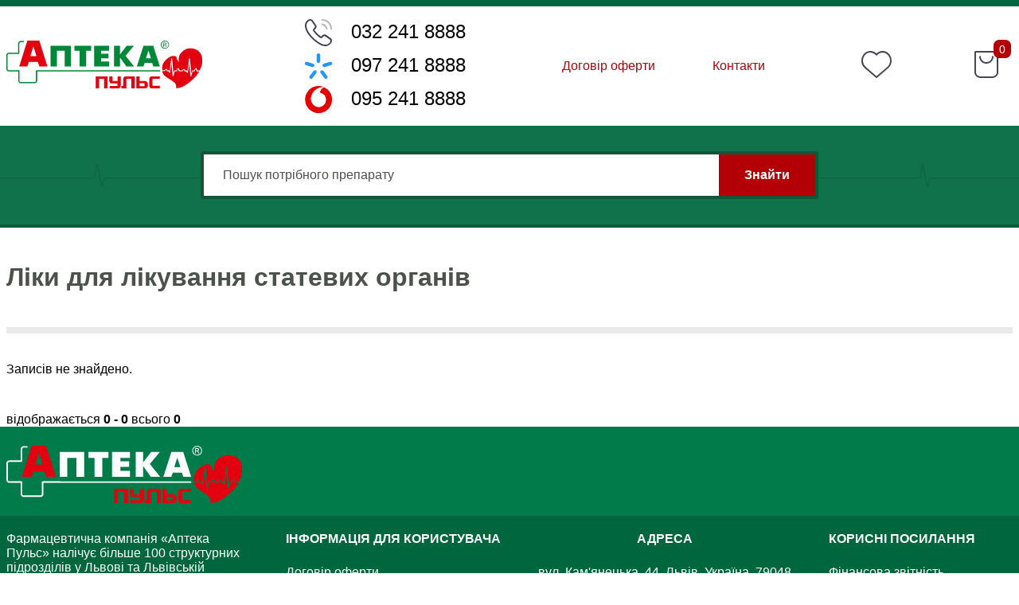

--- FILE ---
content_type: text/html; charset=utf-8
request_url: https://ofs.apteka-puls.com/category/%D0%9B%D1%96%D0%BA%D0%B8%20%D0%B4%D0%BB%D1%8F%20%D0%BB%D1%96%D0%BA%D1%83%D0%B2%D0%B0%D0%BD%D0%BD%D1%8F%20%D1%81%D1%82%D0%B0%D1%82%D0%B5%D0%B2%D0%B8%D1%85%20%D0%BE%D1%80%D0%B3%D0%B0%D0%BD%D1%96%D0%B2
body_size: 2356
content:

<!DOCTYPE html>
<html lang="uk">

<head>
    <meta name="description" content="Author: ">
    <meta charset="UTF-8">
    <meta name="viewport" content="width=device-width, initial-scale=1.0, maximum-scale=5.0, minimum-scale=1.0">
    <title>
    
    Ліки для лікування статевих органів

    </title>
    
        <link rel="stylesheet" href="/static/css/back-page.css">
        <link rel="stylesheet" href="/static/css/search-result-page.css">
    
</head>




<body>
    <div class="wrapper">
        
        <header>
            
                <nav class="nav">
    <div class="nav-top">
        
        <div class="nav-top__content">
            <div class="nav-top__logo">
                <img src="/static/img/svg/apteka-pulls-logo.svg" alt="">
            </div>
            
            <div class="nav-top__phone">
                <a href="tel:0322418888" class="nav-top__phone-number" aria-label="Phone number">
                    <img src="/static/img/svg/call-icon-34x34.svg" alt="">
                    <span>032 241 8888</span>
                </a>
                <a href="tel:0972418888" class="nav-top__phone-number" aria-label="Phone number">
                    <img src="/static/img/svg/kyivstar-icon-34x34.svg" alt="">
                    <span>097 241 8888</span>
                </a>
                <a href="tel:0952418888" class="nav-top__phone-number" aria-label="Phone number">
                    <img src="/static/img/svg/vodafone-icon-34x34.svg" alt="">
                    <span>095 241 8888</span>
                </a>
            </div>
            
            <div class="nav-top__link">
                <a href="/offers" aria-label="Offer contract">Договір оферти</a>
                <a href="/contacts" aria-label="Contact">Контакти</a>
            </div>
            <div class="nav-top__item">
                <a href="#" class="item" aria-label="Favourite">
                    <img src="/static/img/svg/favorites-icon-38x34.svg" alt="">
                </a>
                <div class="nav-top__cart">
                    <a href="/cart" class="nav-top__cart-counter" aria-label="Count item">
                        <span class="nav-top__cart-counter_qty">0
<!--                            220-->
                        </span>
                    </a>
                    <a href="/cart" class="nav-top__cart-icon" aria-label="Shopping cart">
                        <img src="/static/img/svg/shopping-cart-icon.svg" alt="">
                    </a>
                </div>
            </div>
        </div>
        <div class="nav-top__content nav-top__content_small">
            <div class="nav-top__phone nav-top__phone_small">
                <a href="tel:0322418888" class="nav-top__phone-number nav-top__phone-number_small" aria-label="Phone number">
                    <img src="/static/img/svg/call-icon-34x34.svg" alt="">
                    <span>032 241 8888</span>
                </a>
                <a href="tel:0972418888" class="nav-top__phone-number nav-top__phone-number_small" aria-label="Phone number">
                    <img src="/static/img/svg/kyivstar-icon-34x34.svg" alt="">
                    <span>097 241 8888</span>
                </a>
                <a href="tel:0952418888" class="nav-top__phone-number nav-top__phone-number_small" aria-label="Phone number">
                    <img src="/static/img/svg/vodafone-icon-34x34.svg" alt="">
                    <span>095 241 8888</span>
                </a>
            </div>
            <div class="nav-top__link nav-top__link_small">
                <a href="/offers" aria-label="Offer contract">Договір оферти</a>
                <a href="/contacts" aria-label="Contact">Контакти</a>
            </div>
        </div>
        
    </div>
    <div class="nav-bottom">
        <div class="nav-bottom__content">
            <div class="nav-bottom__search">
                <input type="text" id="searchInput" placeholder="Пошук потрібного препарату" aria-label="Input field"  >
                <button id="searchButton" onclick="redirectToSearchResult()" aria-label="Find">Знайти</button>
            </div>
        </div>
    </div>
</nav>
            
        </header>
        
                
                <div class="center"><div class="loader loader_off"></div></div>
                

        <main>
            <div class="main-content">
                
<div id="searchResult" class="looks_like_h1">Ліки для лікування статевих органів</div>
    
        <!--    <div class="link-sort-product">-->
<!--        <a href="/"><div class="link-sort-product__tag" data-curent_category_name="Ліки для лікування статевих органів">Популярні</div></a>-->
<!--        -->

<!--    </div>-->
    
<div class="product-search-items">

    Записів не знайдено.

</div>

                
                <div class="pagination-page-info">відображається <b>0 - 0</b> всього <b>0</b></div>
                
                

            </div>
        </main>

        
                    <footer>
            <div class="footer-top">
                <div class="footer-content footer-content_top">
                    <img src="/static/img/svg/logo-footer.svg" alt="">
                </div>
            </div>
            <div class="footer-mid">
                <div class="footer-content footer-content_mid">
                    <div class="footer-mid__info-about-company">
                        Фармацевтична компанія «Аптека Пульс»
                        налічує більше 100 структурних підрозділів
                        у Львові та Львівській області.
                    </div>
                    <div class="footer-mid__info-for-user">
                        <h2>Інформація для користувача</h2>
                        <ul>
                            <li><a href="/offers" aria-label="Offer contract">Договір оферти</a></li>
                            <li><a href="/contacts" aria-label="Contact">Контакти</a></li>
                            <li><a href="https://www.apteka-puls.com/#join-now" aria-label="Pharmacy certificate">Аптечна довідка</a></li>
                            <li><a href="https://www.apteka-puls.com/#coaches" aria-label="Our chain">Наша мережа</a></li>
                            <li><a href="https://www.apteka-puls.com/puls-660.html" aria-label="Product">Продукція нашого виробництва</a></li>
                        </ul>
                    </div>
                    <div class="footer-mid__address">
                        <h2>Адреса</h2>
                        <ul>
                            <li><a href="/contacts" aria-label="Street">вул. Кам'янецька, 44, Львів, Україна, 79048</a></li>
                            <li><a href="https://maps.app.goo.gl/T395iW4DvdGkry1P7" aria-label="Find on map">Знайти нас на карті</a></li>
                        </ul>
                    </div>
                    <div class="footer-mid__links">
                        <h2>Корисні посилання</h2>
                        <ul>
                            <li><a href="https://www.apteka-puls.com/puls-645.html" aria-label="Financial Statements">Фінансова звітність</a></li>
                            <li><a href="https://www.apteka-puls.com/puls-6.html" aria-label="Articles">Статті</a></li>
                        </ul>
                    </div>
                    <div class="footer-mid__none"></div>
                </div>
            </div>
            <div class="footer-bottom">
                <div class="footer-content footer-content_bottom">
                    <div class="footer-bottom__copyright">
                        © 2023  www.apteka-puls.com | ТОВ "Декада-2000". Всі права захищені.
                    </div>
                    <img src="/static/img/svg/self-care-is-dangerous-slo-gun.svg" alt="">
                </div>
            </div>
        </footer>
        
    </div>
</body>






<script src="/static/js/cartCount.js"></script>
<script src="/static/js/updateSearch.js"></script>



    <script src="/static/js/search-result.js"></script>
    <script src="/static/js/ajax.js"></script>
    <script src="/static/js/autocomplete.js"></script>

</html>

--- FILE ---
content_type: text/html; charset=utf-8
request_url: https://ofs.apteka-puls.com/cart_count
body_size: 204
content:
{"success": "true", "qty": 0}

--- FILE ---
content_type: text/css; charset=utf-8
request_url: https://ofs.apteka-puls.com/static/css/back-page.css
body_size: 333
content:
.back-page {
  margin-top: 2.5em;
}
.back-page a {
  display: flex;
  align-items: center;
  gap: 0.25em;
  font-size: 1em;
  font-weight: bold;
  color: #007b49;
}
.back-page a svg {
  transform: rotate(90deg);
}
.back-page a:hover {
  color: #00663D;
  text-decoration: underline;
}
.back-page a:hover svg path {
  fill: #00663D;
}

--- FILE ---
content_type: text/css; charset=utf-8
request_url: https://ofs.apteka-puls.com/static/css/search-result-page.css
body_size: 15277
content:
body {
  font-family: Arial;
  background-color: #fff;
  font-size: 16px;
  color: black;
  margin: 0;
  padding: 0;
  font-weight: normal;
}

h1, h2, h3, h4, h5, h6 {
  font-family: Arial;
  font-weight: normal;
  margin: 0;
  padding: 0;
}

h1,
.looks_like_h1 {
  font-size: 2em;
  font-weight: bold;
  color: #4b514b;
}

h2,
.looks_like_h2 {
  font-size: 1em;
  font-weight: bold;
  color: white;
}

p {
  margin: 0;
}

a {
  white-space: nowrap;
  text-decoration: none;
  color: #fff;
}

ol,
ul {
  list-style: none;
  padding: 0;
  margin: 0;
}
ol li,
ul li {
  padding: 0;
  margin: 1.5em 0 0;
}

button {
  background: #B30007;
  border-width: 0;
  display: flex;
  align-items: center;
  justify-content: center;
  font-size: 1em;
  font-weight: bold;
  color: #fff;
  cursor: pointer;
  padding: 1.5em 2em;
}

input, input[type=text],
textarea {
  font-family: Arial;
  font-size: 1em;
  box-sizing: border-box;
  border: 0.25em solid #15533a;
  border-radius: 0.25em;
  outline: none;
}
input::placeholder, input[type=text]::placeholder,
textarea::placeholder {
  color: #4b514b;
}

select {
  outline: none;
  border-width: 1px;
  border-color: #ebebeb;
  border-radius: 0.35em;
  font-size: 1em;
  cursor: pointer;
  padding: 1em 5.625em 0.875em 1em;
  color: black;
}
select option {
  padding: 0;
}

.WordSection1 span {
    white-space: wrap;
}

.WordSection2 span {
    white-space: wrap;
}
span {
  white-space: nowrap;
  color: #000;
  margin: 0;
  padding: 0;
}

table {
  border-collapse: collapse;
  width: 100%;
  border-width: 0;
}

tr:nth-child(odd) {
  background-color: #f6f6f6;
}

th, td {
  padding: 0.875em 0 0.875em 1.5em;
  text-align: left;
}

.main-content {
  max-width: 1564px;
  margin: 0 auto;
  padding: 0 0.5em;
}
.main-content h1, .main-content .looks_like_h1 {
  padding: 2.75rem 0;
  border-bottom: 0.25em solid #eaeaea;
}

.product-search-items {
  margin-top: 2.25em;
}

.nav {
  max-width: 1920px;
  margin: 0 auto;
}

.nav-top {
  border-top: 0.5em solid #00663D;
  background-color: #fff;
}

.nav-top__content {
  max-width: 1564px;
  margin: 0 auto;
  padding: 1em 0.5em;
  display: flex;
  justify-content: space-between;
  align-items: center;
}

.nav-top__content_small {
  padding: 0 0.5em 1em;
}
@media screen and (min-width: 600px) {
  .nav-top__content_small {
    display: none;
  }
}

.nav-top__logo img {
  height: 2em;
  width: auto;
  margin-right: 0.5em;
}
@media screen and (min-width: 600px) {
  .nav-top__logo img {
    height: 2.5em;
  }
}
@media screen and (min-width: 760px) {
  .nav-top__logo img {
    height: 3em;
  }
}
@media screen and (min-width: 960px) {
  .nav-top__logo img {
    height: 3.75em;
  }
}

.nav-top__phone {
  display: none;
  flex-direction: column;
  align-items: center;
}
@media screen and (min-width: 600px) {
  .nav-top__phone {
    display: flex;
  }
}
@media screen and (min-width: 1450px) {
  .nav-top__phone {
    flex-direction: row;
  }
}

.nav-top__phone_small {
  display: flex;
  flex-direction: column;
  align-items: center;
}
@media screen and (min-width: 450px) {
  .nav-top__phone_small {
    width: 100%;
    flex-direction: row;
    justify-content: space-around;
  }
}

.nav-top__phone-number {
  display: flex;
  align-items: start;
}
@media screen and (min-width: 1450px) {
  .nav-top__phone-number {
    align-items: center;
  }
}
.nav-top__phone-number:not(:last-child) {
  margin-bottom: 0.5em;
}
@media screen and (min-width: 1450px) {
  .nav-top__phone-number:not(:last-child) {
    flex-direction: row;
    margin-bottom: 0;
    margin-right: 2em;
  }
}
.nav-top__phone-number img {
  height: 1.25em;
  width: auto;
}
@media screen and (min-width: 450px) {
  .nav-top__phone-number img {
    height: 1.5em;
  }
}
@media screen and (min-width: 760px) {
  .nav-top__phone-number img {
    height: 1.75em;
  }
}
@media screen and (min-width: 960px) {
  .nav-top__phone-number img {
    height: 2.125em;
  }
}
.nav-top__phone-number span {
  align-self: center;
  font-size: 0.875em;
  margin-left: 0.5em;
}
@media screen and (min-width: 450px) {
  .nav-top__phone-number span {
    font-size: 1em;
  }
}
@media screen and (min-width: 760px) {
  .nav-top__phone-number span {
    height: 1.25em;
    margin-left: 1em;
  }
}
@media screen and (min-width: 960px) {
  .nav-top__phone-number span {
    font-size: 1.5em;
  }
}

.nav-top__link {
  display: none;
  flex-direction: column;
  align-items: start;
}
@media screen and (min-width: 450px) {
  .nav-top__link {
    display: flex;
  }
}
@media screen and (min-width: 760px) {
  .nav-top__link {
    flex-direction: row;
    align-items: center;
  }
}
.nav-top__link a {
  color: #B30007;
}
@media screen and (min-width: 450px) {
  .nav-top__link a:not(:last-child) {
    margin-bottom: 0.5em;
  }
}
@media screen and (min-width: 760px) {
  .nav-top__link a:not(:last-child) {
    margin-bottom: 0;
    margin-right: 1.5em;
  }
}
@media screen and (min-width: 1100px) {
  .nav-top__link a:not(:last-child) {
    margin-right: 4.5em;
  }
}

.nav-top__link_small {
  display: flex;
}
@media screen and (min-width: 450px) {
  .nav-top__link_small {
    display: none;
  }
}
.nav-top__link_small a:not(:last-child) {
  margin-bottom: 1em;
}

.nav-top__item {
  display: flex;
  align-items: start;
  padding-right: 1em;
}
.nav-top__item img {
  height: 2.125em;
  width: auto;
}

@media screen and (min-width: 1100px) {
  .item {
    margin-right: 5em;
  }
}
.nav-top__cart {
  display: flex;
  justify-content: end;
  position: relative;
}

.nav-top__cart-counter {
  position: relative;
  z-index: 1;
  right: -3em;
  top: -0.7em;
}
.nav-top__cart-counter span {
  font-size: 0.875em;
  background-color: #B30007;
  color: #fff;
  padding: 0.25em 0.5em;
  border-radius: 0.5em;
}

.nav-bottom {
  border-bottom: 0.25em solid #0d5b3b;
  background-color: #10724a;
  background-image: url("../img/webP/under-search-pulls-img-repeat.webp");
  background-repeat: repeat-x;
  background-position-y: center;
  background-position-x: center;
  background-size: 27%;
}

.nav-bottom__content {
  max-width: 1564px;
  margin: 0 auto;
  padding: 0 0.5em;
  display: flex;
  justify-content: center;
  align-items: center;
}

.nav-bottom__search {
  position: relative;
  display: flex;
  align-items: center;
  height: 3.75em;
  width: 48.52em;
  margin: 2em 0;
}
.nav-bottom__search input {
  width: 100%;
  height: 100%;
  padding: 1.5em 8em 1.5em 1.5em;
}
.nav-bottom__search button {
  position: absolute;
  top: 0.25em;
  bottom: 0.25em;
  right: 0.25em;
}

footer {
  max-width: 1920px;
  margin: 0 auto;
}

.footer-top {
  background-color: #007b49;
}

.footer-mid {
  background-color: #00663D;
}

.footer-content {
  max-width: 1564px;
  margin: 0 auto;
  padding: 0 0.5em;
}

.footer-content_top {
  display: flex;
  align-items: center;
}
.footer-content_top img {
  height: 2.5em;
  width: auto;
  margin: 1.5em 0 1em;
}
@media screen and (min-width: 613px) {
  .footer-content_top img {
    height: 3.5em;
  }
}
@media screen and (min-width: 869px) {
  .footer-content_top img {
    height: 4.5em;
  }
}

.footer-content_mid {
  display: flex;
  flex-direction: column;
  align-items: center;
  padding: 1.25em 0.5em 2.75em;
}
@media screen and (min-width: 560px) {
  .footer-content_mid {
    flex-wrap: wrap;
    flex-direction: row;
    justify-content: center;
    align-items: start;
  }
}
@media screen and (min-width: 794px) {
  .footer-content_mid {
    justify-content: space-between;
  }
}
.footer-content_mid h2 {
  margin-top: 2.75em;
  text-transform: uppercase;
  text-align: center;
}
@media screen and (min-width: 613px) {
  .footer-content_mid h2 {
    margin-top: 0;
  }
}

.footer-mid__info-about-company {
  max-width: 100%;
  font-size: 1em;
  font-weight: normal;
  color: #fff;
  text-align: center;
}
@media screen and (min-width: 613px) {
  .footer-mid__info-about-company {
    margin-bottom: 2em;
  }
}
@media screen and (min-width: 1148px) {
  .footer-mid__info-about-company {
    max-width: 19em;
    text-align: start;
  }
}

@media screen and (min-width: 560px) {
  .footer-mid__info-for-user {
    margin: 0 1em 0;
  }
}
@media screen and (min-width: 613px) {
  .footer-mid__info-for-user {
    margin: 0 1em 3em;
  }
}
@media screen and (min-width: 794px) {
  .footer-mid__info-for-user {
    margin: 0;
  }
}

@media screen and (min-width: 560px) {
  .footer-mid__address {
    margin-right: 1em;
  }
}
@media screen and (min-width: 794px) {
  .footer-mid__address {
    margin: 0;
  }
}

ul {
  display: flex;
  flex-direction: column;
  align-items: center;
}
@media screen and (min-width: 613px) {
  ul {
    align-items: start;
  }
}

@media screen and (min-width: 1300px) {
  .footer-mid__none {
    display: flex;
    width: 10%;
  }
}

.footer-content_bottom {
  display: flex;
  flex-direction: column-reverse;
  align-items: center;
  padding: 1.5em 0.5em;
}
@media screen and (min-width: 869px) {
  .footer-content_bottom {
    flex-direction: row;
  }
}
.footer-content_bottom img {
  height: 1.75em;
  width: auto;
}
@media screen and (min-width: 869px) {
  .footer-content_bottom img {
    height: 2.5em;
  }
}
@media screen and (min-width: 1300px) {
  .footer-content_bottom img {
    height: 3.125em;
  }
}

.footer-bottom__copyright {
  font-size: 0.875em;
  color: black;
  margin-top: 1.5em;
  text-align: center;
}
@media screen and (min-width: 869px) {
  .footer-bottom__copyright {
    margin: 0 4em 0 0;
  }
}
@media screen and (min-width: 1300px) {
  .footer-bottom__copyright {
    margin-right: 7.5em;
  }
}

.product-search-items {
  margin-bottom: 2.8em;
  display: grid;
  grid-template-columns: 1fr;
  grid-gap: 1.25em;
}
@media screen and (min-width: 980px) {
  .product-search-items {
    grid-template-columns: repeat(2, 1fr);
  }
}
@media screen and (min-width: 1500px) {
  .product-search-items {
    grid-template-columns: repeat(3, 1fr);
  }
}

.product-tile__item {
  display: flex;
  flex-direction: column;
  justify-content: space-between;
  padding: 1em 0.5em;
  border: 1px solid #c2c2c2;
  border-radius: 0.5em;
}
@media screen and (min-width: 480px) {
  .product-tile__item {
    padding: 1em 3em 1.5em 0.5em;
  }
}
.product-tile__item:hover {
  border-color: #000;
}

.product-tile__item-top {
  display: flex;
  flex-direction: column;
  margin-bottom: 1.5em;
  align-self: center;
}
@media screen and (min-width: 480px) {
  .product-tile__item-top {
    flex-direction: row;
    align-self: start;
  }
}

.product-tile__icon {
  align-self: center;
}
@media screen and (min-width: 480px) {
  .product-tile__icon {
    align-self: start;
  }
}
.product-tile__icon a {
  display: flex;
  justify-content: center;
  align-items: center;
  width: 15em;
}
.product-tile__icon a img {
  max-width: 100%;
  max-height: 100%;
  width: auto !important;
  height: auto !important;
}

.product-tile__data {
  display: flex;
  flex-direction: column;
  flex-grow: 1;
  margin: 0 0 1.25em;
}
.product-tile__data a {
  white-space: normal;
  text-align: start;
  font-size: 1em;
  color: #4b514b;
  font-weight: bold;
}

.product-tile__meta {
  display: flex;
  flex-direction: column;
  align-items: start;
  margin-bottom: 1.5em;
}
.product-tile__meta a {
  color: #B30007;
  font-size: 0.875em;
  text-decoration: underline;
  margin-bottom: 1.5em;
}
.product-tile__meta span {
  white-space: normal;
}
.product-tile__meta span:not(:last-child) {
  margin: 0 0 1em;
  color: #4b514b;
}

.product-tile__price {
  color: #B30007;
  font-size: 1.5em;
}
.product-tile__price span {
  font-size: 0.875rem;
  color: #4b514b;
}

.product-tile__purchase-pharmacy-address {
  display: flex;
  justify-content: space-between;
  align-items: center;
  align-self: end;
  margin-bottom: 1.75em;
}
.product-tile__purchase-pharmacy-address span {
  font-size: 0.875em;
  margin: 0 0.5em;
  color: #4b514b;
}
.product-tile__purchase-pharmacy-address select {
  padding-right: 0;
}

.product-tile__buy {
  background-color: transparent;
  padding: 0;
  display: flex;
  align-items: center;
}
.product-tile__buy img {
  width: auto;
  height: 2em;
}

.product-tile__purchase-reserve {
  display: flex;
  justify-content: end;
  align-items: center;
}
.product-tile__purchase-reserve .quantity-input {
  text-align: center;
  max-width: 5em;
  margin: 0 0.875em;
  padding: 0.875em;
  border: 1px solid #ebebeb;
  border-radius: 0.35em;
}
.product-tile__purchase-reserve .purchase {
  padding: 0.875em 1em;
  margin-left: 1.75em;
}
@media screen and (min-width: 480px) {
  .product-tile__purchase-reserve .purchase {
    margin-left: 6.75em;
  }
}

.wrapper {
  min-width: 360px;
}

main {
  max-width: 1920px;
  margin: 0 auto;
}

.subtract {
  padding: 0;
  margin: 0;
  background-color: transparent;
  font-size: 1.5em;
  color: #B30007;
}

.add {
  margin: 0;
  padding: 0;
  background-color: transparent;
  font-size: 1.5em;
  color: #00663D;
}

.paginator {
  display: flex;
  justify-content: center;
  align-items: baseline;
  margin-bottom: 6.625em;
}
.paginator span {
  font-size: 0.875em;
  color: #4b514b;
}
.paginator span:first-child {
  display: none;
}
@media screen and (min-width: 750px) {
  .paginator span:first-child {
    display: block;
  }
}

.paginator__item {
  padding: 0.875em 1em;
  color: #4b514b;
  border: 1px solid #c2c2c2;
  border-radius: 3px;
  margin: 0 0.25em;
  cursor: pointer;
}
@media screen and (min-width: 750px) {
  .paginator__item {
    margin: 0 0.75em;
  }
}
.paginator__item:not(.show-selected-paginator-item):hover {
  color: #00663D;
}
.paginator__item:nth-child(3) {
  display: none;
}
@media screen and (min-width: 560px) {
  .paginator__item:nth-child(3) {
    display: block;
  }
}
.paginator__item:nth-child(8) {
  display: none;
}
@media screen and (min-width: 560px) {
  .paginator__item:nth-child(8) {
    display: block;
  }
}
.paginator__item:nth-child(10) {
  display: none;
}
@media screen and (min-width: 560px) {
  .paginator__item:nth-child(10) {
    display: block;
  }
}

.show-selected-paginator-item {
  background-color: #00663D;
  border-color: #000;
  color: #fff;
}

.link-sort-product {
  display: flex;
  flex-wrap: wrap;
  margin: 1em 0 2.25em;
}

.link-sort-product__tag {
  padding: 0.875em 1em;
  color: #4b514b;
  border: 1px solid #c2c2c2;
  border-radius: 3px;
  margin: 0 1em 0.75em 0;
  cursor: pointer;
}
.link-sort-product__tag:not(.show-selected-tag):hover {
  color: #00663D;
}

.show-selected-tag {
  background-color: #00663D;
  border-color: #000;
  color: #fff;
}
/*# sourceMappingURL=search-result-page.css.map */
#map {
    height: 400px; /* The height is 400 pixels */
    width: 100%; /* The width is the width of the web page */
}

.loader {
  border: 16px solid #f3f3f3;
  border-radius: 50%;
  border-top: 16px solid #007B49;
  width: 120px;
  height: 120px;
  -webkit-animation: spin 2s linear infinite; /* Safari */
  animation: spin 2s linear infinite;
}

.center {
  border: 0px solid;
  position: absolute;
  top: 50%;
  left: 50%;
  transform: translate(-50%, -50%);
  padding: 10px;
}

.loader_off{
  display: none;
}

/* Safari */
@-webkit-keyframes spin {
  0% { -webkit-transform: rotate(0deg); }
  100% { -webkit-transform: rotate(360deg); }
}

@keyframes spin {
  0% { transform: rotate(0deg); }
  100% { transform: rotate(360deg); }
}



--- FILE ---
content_type: text/javascript; charset=utf-8
request_url: https://ofs.apteka-puls.com/static/js/cartCount.js
body_size: 1168
content:
const subtractBtns = document.getElementsByClassName('subtract');
const addBtns = document.getElementsByClassName('add');
const quantityInputs = document.getElementsByClassName('quantity-input');

for (let i = 0; i < subtractBtns.length; i++) {
    subtractBtns[i].addEventListener('click', function() {
        let quantity = parseInt(quantityInputs[i].value);
        if (quantity > 0) {
            quantity--;
            quantityInputs[i].value = quantity;
            summ_calc();
        }
    });
}

for (let i = 0; i < addBtns.length; i++) {
    addBtns[i].addEventListener('click', function() {
        let quantity = parseInt(quantityInputs[i].value);
        quantity++;
        var parent = event.target.closest('.main-content-right__data')
        if (parent == null){
            var parent = event.target.closest('.product-tile__item')
        }

        if (parent != null){
        var sel = parent.querySelector('.product-tile__button-select')

        var max_qty = sel[sel.selectedIndex].dataset.max_qty;
        quantityInputs[i].value = Math.min(quantity, max_qty);}
        else{
        quantityInputs[i].value = quantity;
        }
    });
}


--- FILE ---
content_type: image/svg+xml; charset=utf-8
request_url: https://ofs.apteka-puls.com/static/img/svg/vodafone-icon-34x34.svg
body_size: 745
content:
<svg xmlns="http://www.w3.org/2000/svg" xml:space="preserve" viewBox="0 0 34 34"><path fill="#E60000" d="M10.7 1.2C15-.5 20-.4 24.2 1.6c-1.2-.2-2.4 0-3.6.2-3.2.6-6.2 2.1-8.6 4.3a14.3 14.3 0 0 0-4.3 8.3c-.3 2.2 0 4.6 1 6.6a10 10 0 0 0 5.1 4.8c2.1.9 4.6.9 6.7.1a9.3 9.3 0 0 0 5.8-7.8c.2-2.2-.4-4.6-1.9-6.3a10 10 0 0 0-5.6-3.1c-.1-2.1.9-4.1 2.4-5.4.9-.8 1.9-1.3 3-1.6h.1a17.4 17.4 0 0 1 9.8 15.7 16.9 16.9 0 0 1-23.9 15.2 16.8 16.8 0 0 1-10-15.7c0-3.7 1.3-7.4 3.7-10.3C5.5 4.1 8 2.3 10.7 1.2z"/><path fill="#FFF" d="M20.6 1.7c1.2-.2 2.4-.3 3.6-.2h.2-.1c-1.1.3-2.2.8-3 1.6a7 7 0 0 0-2.4 5.4 10 10 0 0 1 5.6 3.1 9 9 0 0 1 1.9 6.3 9.3 9.3 0 0 1-5.8 7.8c-2.1.8-4.6.8-6.7-.1a10.3 10.3 0 0 1-6.1-11.4 14 14 0 0 1 4.3-8.3c2.3-2.1 5.3-3.6 8.5-4.2z"/></svg>

--- FILE ---
content_type: text/javascript; charset=utf-8
request_url: https://ofs.apteka-puls.com/static/js/autocomplete.js
body_size: 3524
content:
document.addEventListener('DOMContentLoaded', function () {
    const input = document.getElementById('searchInput');
    const suggestionBox = document.createElement('div');
    suggestionBox.setAttribute('id', 'suggestions');
    suggestionBox.style.border = '1px solid #ccc';
    suggestionBox.style.position = 'absolute';
    suggestionBox.style.backgroundColor = 'white';
    suggestionBox.style.zIndex = '1000';
    suggestionBox.style.maxHeight = '150px';
    suggestionBox.style.overflowY = 'auto';
    suggestionBox.style.display = 'none';
    input.parentNode.appendChild(suggestionBox);

    let selectedIndex = -1; // Індекс активної підказки
    let suggestions = [];

    input.addEventListener('input', async function () {
        const query = input.value.trim();
        selectedIndex = -1;
        if (query.length === 0) {
            suggestionBox.style.display = 'none';
            return;
        }

        const response = await fetch(`/autocomplete?q=${encodeURIComponent(query)}`);
        suggestions = await response.json();

        suggestionBox.innerHTML = '';
        if (suggestions.length > 0) {
            suggestions.forEach((result, index) => {
                const item = document.createElement('div');
                item.textContent = result;
                item.classList.add('suggestion-item');
                item.style.padding = '5px';
                item.style.cursor = 'pointer';

                item.addEventListener('click', function () {
                    input.value = result;
                    suggestionBox.style.display = 'none';
                });

                suggestionBox.appendChild(item);
            });

            const rect = input.getBoundingClientRect();
            suggestionBox.style.width = input.offsetWidth + 'px';
            suggestionBox.style.left = input.offsetLeft + 'px';
            suggestionBox.style.top = input.offsetTop + input.offsetHeight + 'px';
            suggestionBox.style.display = 'block';
        } else {
            suggestionBox.style.display = 'none';
        }
    });

    input.addEventListener('keydown', function (e) {
        const items = suggestionBox.querySelectorAll('.suggestion-item');
        if (e.key === 'ArrowDown') {
            e.preventDefault();
            if (items.length > 0) {
                selectedIndex = (selectedIndex + 1) % items.length;
                updateHighlight(items);
            }
        } else if (e.key === 'ArrowUp') {
            e.preventDefault();
            if (items.length > 0) {
                selectedIndex = (selectedIndex - 1 + items.length) % items.length;
                updateHighlight(items);
            }
        } else if (e.key === 'Enter') {
            if (selectedIndex >= 0 && selectedIndex < suggestions.length) {
                e.preventDefault();
                input.value = suggestions[selectedIndex];
                suggestionBox.style.display = 'none';
                redirectToSearchResult();
            }
        } else if (e.key === 'Escape') {
            suggestionBox.style.display = 'none';
        }
    });

    document.addEventListener('click', function (e) {
        if (!suggestionBox.contains(e.target) && e.target !== input) {
            suggestionBox.style.display = 'none';
        }
    });

    function updateHighlight(items) {
        items.forEach((item, index) => {
            item.style.backgroundColor = index === selectedIndex ? '#e0e0e0' : 'white';
        });
    }
});


--- FILE ---
content_type: image/svg+xml; charset=utf-8
request_url: https://ofs.apteka-puls.com/static/img/svg/apteka-pulls-logo.svg
body_size: 3679
content:
<svg xmlns="http://www.w3.org/2000/svg" xml:space="preserve" viewBox="0 0 250 61"><path fill="#008737" d="M57.4 37.8h138.8v1.6H39.3v12l-.2 1.2-.7 1c-.6.6-1.4.9-2.2.9H18.4a5 5 0 0 1-1.2-.2c-.4-.1-.7-.4-1-.7-.6-.6-.9-1.4-.9-2.2v-12h-12a5 5 0 0 1-1.2-.2l-1-.7A2.6 2.6 0 0 1 0 36.3V18.6l.2-1.2.7-1c.6-.6 1.4-.9 2.2-.9h12v-12l.2-1.2.7-1c.6-.6 1.5-.9 2.2-.9h4.1V2h-4.1l-.6.1-.5.3c-.3.3-.5.7-.5 1.1v12.8c0 .2-.2.7-.5.7H3.2l-.6.1-.5.3c-.3.3-.5.7-.5 1.1v17.7l.1.6.3.5c.3.3.7.5 1.1.5H16c.3 0 .7.2.7.5l.1.3v12.7l.1.6.3.5c.3.3.7.5 1.1.5h17.8l.6-.1.5-.3c.3-.3.5-.7.5-1.1V38.6c0-.3.2-.7.5-.7l.3-.1h18.9zm7.2-24.9h9.7v20.2h8.1V6.5h-26v26.6h8.1V12.9zm28.9 20.2h8.3V12.9h6.5V6.5H86.9v6.4h6.5v20.2zm37.6-6.4h-10.2v-4.1h9.3v-5.9h-9.3V13h10.2V6.5H112v26.6h19.1v-6.4zm14-5 8.1 11.4h9.8l-10.9-13.7 10.7-12.9h-9.2l-8.5 11.1V6.5h-7.8v26.6h7.8V21.7zm29.8 11.4h-8.4L175 6.5h12.4l8.5 26.6h-8.4l-1.5-4.6h-9.5l-1.6 4.6zm3.2-10.5h6.4l-3.2-10-3.2 10zm29.4-17.4a5 5 0 0 1-.7 2.6 5 5 0 0 1-1.9 1.9c-.8.5-1.7.7-2.6.7-.9 0-1.8-.2-2.6-.7a5 5 0 0 1-1.9-1.9c-.5-.8-.7-1.7-.7-2.6 0-.9.2-1.8.7-2.6a5 5 0 0 1 1.9-1.9 5 5 0 0 1 5.2 0c.8.4 1.5 1.1 1.9 1.9.5.8.7 1.7.7 2.6zm-.8 0c0-.7-.2-1.5-.6-2.2-.4-.7-.9-1.2-1.6-1.6-.7-.4-1.4-.6-2.1-.6-.7 0-1.4.2-2.1.6-.7.4-1.2.9-1.6 1.6-.4.7-.6 1.4-.6 2.2 0 .7.2 1.5.6 2.1.4.7.9 1.2 1.6 1.6a4.3 4.3 0 0 0 4.4 0c.7-.4 1.2-.9 1.6-1.6.2-.7.4-1.4.4-2.1zm-2.6 1.7.7 1.1h-1.1l-.5-.9-.9-1.3-.7-.2h-.5V8H200V2.5h1.9c.7 0 1.1 0 1.4.2l.7.5c.2.3.3.5.3.8 0 .4-.1.8-.4 1.1-.3.3-.7.5-1.2.5l.5.3c.3.1.5.5.9 1zm-1-2.2.3-.6-.1-.4-.4-.3-.9-.1h-1V5h1.1a4 4 0 0 0 1-.3z"/><path fill="#E3000F" d="m26.8.1-10.4 33h10.3l1.9-5.8h11.6l1.9 5.8h10.3L42.1.1H26.8zm3.8 19.8 3.9-12.5 3.9 12.5h-7.8zm83.5 25.8H129V61h-4.2V48.8h-6.5V61h-4.2V45.7zm27.6 0h4.2v10.9l-.1 1.5-.4 1.2-.5.8-.6.5a3 3 0 0 1-1.6.4h-10.9v-3h10v-3.3h-7.3c-.8 0-1.5-.1-2.3-1l-.6-.9-.3-1.1-.1-1.4v-4.6h4.2v6h6.5v-6zm43.8 0h10.2v3.2h-9.3v8.9h9.3V61h-10.2l-.9-.1a1 1 0 0 1-.7-.3l-.6-.5-.5-.7-.4-1.1-.1-1.5v-7l.1-1.4.4-1.1.5-.8.6-.5c.4-.1 1-.3 1.6-.3zm-33.2 0h11.5V61h-4.2V48.9h-6.4V61h-6.4v-3.1h2.2v-8.1l.1-1.4.4-1.1.5-.7.6-.5c.5-.2 1.1-.4 1.7-.4zm27.6 7.9c-.2-.4-.4-.7-.7-.9-.9-.9-1.7-1-2.6-1.1H170v-5.9h-4.2V61h10.9c.7 0 1.4-.1 2-.4l.8-.6.6-.8.4-1.2.2-1.6-.2-1.5-.6-1.3zm-3.5 4.5h-6.5v-3.6h6.4v3.6zm73.3-28.2a16 16 0 0 1-1.3 4.2l-.5 1.1-1.2 2.9h-3c-.5-2.2-1.2-3-2-2.8-.7.2-1.4 1.2-2.1 2.8h-2.2c-.2 0-.5.2-.5.4l-1 3.5-1.7-19c0-.3-.2-.5-.5-.5s-.6.2-.6.5L231 39.2l-.6-.9a.5.5 0 0 0-.5-.3h-1.6c-.5-1.5-1.2-1.9-2-1.7-.7.2-1.3.9-1.9 1.7H221c-.5-2.3-1.2-3-2-2.8-.7.2-1.4 1.2-2.1 2.8h-2.2c-.2 0-.5.2-.5.4l-1 3.5-1.7-18.7c0-.3-.2-.5-.5-.5s-.6.2-.6.5l-2.1 15.9-.6-.9a.5.5 0 0 0-.5-.3h-1.6c-.5-1.5-1.2-1.9-2-1.7-.7.2-1.3.9-1.9 1.7H199l-.1-3v-1.1c.1-2 .7-3.9 1.9-5.8a18.6 18.6 0 0 1 4.9-5.3 23 23 0 0 1 3.1-2 8 8 0 0 1 2.6-.9 7 7 0 0 1 2.5-.1c.9.1 1.9.2 2.8.5l1 3.6 2.1 3.5.1-4.3c.1-1.1.3-2.2.6-3.2s.7-1.9 1.3-2.8a18.3 18.3 0 0 1 5.4-5c1-.7 2.1-1.1 3.1-1.5a15.6 15.6 0 0 1 7.1-.4c1.3.2 2.7.5 3.9.9a13.4 13.4 0 0 1 5.3 3.8 12.6 12.6 0 0 1 3 6.1c.3 1.3.4 2.7.4 4.4 0 1.3 0 3.1-.3 4.6zm-6.4 9.4h2.9a41.6 41.6 0 0 1-8.4 10.4 76 76 0 0 1-8 6.3c-2.6 1.8-4.8 3-7 3.7-2.1.8-4.2 1-6.2 1.1l-.1-1.7v-1.7l-.2-1.2a6 6 0 0 0-.9-1.5c-.4-.5-.8-1-1.6-1.6a40 40 0 0 0-4.6-3.2l-2.1-1.4-1.8-1.1-1.8-1.2-2.3-2.1a8.3 8.3 0 0 1-1.5-2.3c-.3-.8-.6-1.7-.8-2.8h2.9l.5-.2c.5-.7 1.1-1.4 1.4-1.5.2-.1.5.3.8 1.4.1.2.3.4.5.4h1.7l1.2 1.9c.2.3.5.3.8.2l.2-.4 1.7-12.5 1.5 16.9c0 .3.3.5.6.5.2 0 .4-.2.5-.4l1.7-6h2.1c.2 0 .4-.1.5-.4.6-1.4 1.1-2.4 1.5-2.5.2-.1.4.6.8 2.4 0 .3.3.4.5.4h4.2l.5-.2c.5-.7 1.1-1.4 1.4-1.5.2-.1.5.3.8 1.4.1.2.3.4.5.4h1.7l1.2 1.9c.2.3.5.3.8.2l.2-.4 1.7-12.9 1.5 17.2c0 .3.3.5.6.5.2 0 .4-.2.5-.4l1.7-6h2.1c.2 0 .4-.1.5-.4.6-1.4 1.1-2.4 1.5-2.5.2-.1.4.6.8 2.4l.8.4z"/></svg>

--- FILE ---
content_type: text/javascript; charset=utf-8
request_url: https://ofs.apteka-puls.com/static/js/ajax.js
body_size: 3830
content:
function add_cart(url, param){

    var elt = param.closest('.main-content-right__purchase');
    //document.querySelector('.loader').classList.remove("loader_off");
    if (elt == null){
        var elt = param.closest('.product-tile__purchase');
    }
    var select_item = elt.querySelector('.product-tile__button-select');

    var item = select_item[select_item["selectedIndex"]]
    var podr = item["dataset"].podr;
    var tov = item["dataset"].item;
    var price = item["dataset"].price;
    var tile__qty = elt.querySelector('.quantity-input');
    var qty = tile__qty.value;
    var xhr = new XMLHttpRequest();

    let fullUrl = window.location.protocol + '//' + window.location.host + '/' + url;

    xhr.open("POST", fullUrl, true);
    xhr.setRequestHeader("Content-Type", "application/json");

    xhr.onreadystatechange = function () {
        if (xhr.readyState === 4 && xhr.status === 200) {
            var json = JSON.parse(xhr.responseText);
            alert(json.message);
        }
        //document.querySelector('.loader').classList.add("loader_off");
        updateCartCount();
    };

    var payload = JSON.stringify({
        "product_id": tov,
        "shop_id": podr,
        "quantity": qty,
        "price": price
    });

xhr.send(payload);
    xhr.onerror = function () {
    //document.querySelector('.loader').classList.add("loader_off");
        alert(`Помилка з'єднання`);
    };
}


const updateCartCount = function (){
    let fullUrl = window.location.protocol + '//' + window.location.host + '/cart_count';
    let xhr = new XMLHttpRequest();//для формирования AJAX-запроса
    xhr.open('GET', fullUrl, true);// загружаем json-файл

    xhr.responseType = 'json';//говорим браузеру о том, какой формат файла будем получать
    xhr.onreadystatechange = function () {
    if (xhr.readyState == 4) {
        if (xhr.status == 200) {
            cart_count = document.querySelector('.nav-top__cart-counter_qty')
            cart_count.innerHTML = xhr.response.qty
            }
        }
    };
    xhr.send(null); //отсылаем AJAX-запрос
    xhr.onerror = function () {
        //alert(`Помилка з'єднання`);
    };
}

const onChangeCartCount = function (currentInput){
    //const currentInput = e.target
    const tov = currentInput.dataset.tovar
    const podr = currentInput.dataset.podr
    const qty = currentInput.value
    //document.querySelector('.loader').classList.remove("loader_off");
    let xhr = new XMLHttpRequest();//для формирования AJAX-запроса
    let url = "/update_qty?data=" + encodeURIComponent(JSON.stringify({"tov": tov, "podr": podr, "qty": qty}));
    let fullUrl = window.location.protocol + '//' + window.location.host + url;
    xhr.open('GET', fullUrl, true);// загружаем json-файл

    xhr.responseType = 'json';//говорим браузеру о том, какой формат файла будем получать
    xhr.onreadystatechange = function () {
    if (xhr.readyState == 4) {
        if (xhr.status == 200) {
            let json = xhr.response;
            if (json.qty < qty){alert(`На залишку тільки ` + json.qty);
            currentInput.value = json.qty;}
            summ_calc();
            //document.querySelector('.loader').classList.add("loader_off");

        }
    };
    }
    xhr.send(null); //отсылаем AJAX-запрос
    xhr.onerror = function () {
    //document.querySelector('.loader').classList.add("loader_off");
        alert(`Помилка з'єднання`);
    };


}

document.getElementById('searchInput').onkeypress=function(e){
    if(e.keyCode==13){
        document.getElementById('searchButton').click();
    }
}

--- FILE ---
content_type: image/svg+xml; charset=utf-8
request_url: https://ofs.apteka-puls.com/static/img/svg/call-icon-34x34.svg
body_size: 1270
content:
<svg xmlns="http://www.w3.org/2000/svg" xml:space="preserve" viewBox="0 0 34 34"><g fill="#464454"><path d="M25.7 34c-1.8 0-3.7-.4-5.6-1.2A47 47 0 0 1 4.4 19.5a23.4 23.4 0 0 1-3.2-5.7A14 14 0 0 1 0 8.3C0 7 .2 5.9.6 4.8a7.5 7.5 0 0 1 2.1-3 5.7 5.7 0 0 1 4-1.8c.6 0 1.2.1 1.7.4.6.3 1.1.7 1.5 1.2l3.7 5.2.8 1.3c.2.5.3.9.3 1.4 0 .6-.2 1.1-.5 1.7l-1 1.3-1.2 1.2v.1l.1.1 1.3 1.8 2.3 2.5a24 24 0 0 0 4.4 3.6l.2.1 1.2-1.2 1.4-1.1c.8-.5 1.9-.6 3-.2l1.3.7 5.3 3.8c.6.4 1 .9 1.2 1.4a5 5 0 0 1-.2 3.9c-.3.7-.7 1.3-1.3 1.9-.9 1-1.9 1.7-3 2.1a7 7 0 0 1-3.5.8zM6.7 2c-.9 0-1.8.4-2.6 1.2-.7.7-1.3 1.5-1.6 2.3-.3.9-.5 1.8-.5 2.8 0 1.5.4 3.2 1.1 4.8.7 1.7 1.7 3.5 3 5.3A42.3 42.3 0 0 0 20.9 31c2.8 1.2 5.4 1.5 7.6.6.8-.3 1.6-.9 2.3-1.6.4-.4.7-.9.9-1.4.2-.4.3-.9.3-1.3l-.2-.9-.5-.6L26 22l-.9-.5c-.5-.2-.8-.2-1.2.1l-1 .7-1.2 1.2c-.6.6-1.5.7-2.1.4l-.4-.2c-.6-.3-1.4-.9-2.2-1.6l-2.6-2.4-2.4-2.6c-.7-.9-1.3-1.6-1.6-2.2l-.2-.6c-.2-.2-.2-.4-.2-.6 0-.5.2-1 .5-1.3l1.2-1.3.7-.9.2-.6-.1-.6-.5-1-3.7-5.2c-.2-.3-.4-.5-.7-.6L6.7 2z"/><path d="M26.3 7.9c1.3 1.4 2.1 3.1 2.1 4.3 0 .6-.4 1-1 1s-1-.4-1-1-.6-1.8-1.6-2.9c-1-1-2.1-1.7-3-1.7-.6 0-1-.4-1-1s.4-1 1-1c1.5 0 3.1.8 4.5 2.3zM21.8 0c-.6 0-1 .4-1 1s.4 1 1 1C27.4 2 32 6.6 32 12.2c0 .6.4 1 1 1s1-.4 1-1C34 5.5 28.5 0 21.8 0z" opacity=".4"/></g></svg>

--- FILE ---
content_type: image/svg+xml; charset=utf-8
request_url: https://ofs.apteka-puls.com/static/img/svg/shopping-cart-icon.svg
body_size: 294
content:
<svg xmlns="http://www.w3.org/2000/svg" xml:space="preserve" viewBox="0 0 34 34"><g fill="#464455"><path d="M31 0H3L2 1v26c0 4 4 7 8 7h14c4 0 8-3 8-7V1l-1-1zm-1 27c0 3-3 5-6 5H10c-3 0-6-2-6-5V2h26v25z"/><path d="M17 16c5 0 9-4 9-9l-1-1-1 1c0 4-3 7-7 7s-7-3-7-7L9 6 8 7c0 5 4 9 9 9z"/></g></svg>

--- FILE ---
content_type: image/svg+xml; charset=utf-8
request_url: https://ofs.apteka-puls.com/static/img/svg/favorites-icon-38x34.svg
body_size: 471
content:
<svg xmlns="http://www.w3.org/2000/svg" xml:space="preserve" viewBox="0 0 38 34"><path fill="#464455" d="M19 34a1 1 0 0 1-.6-.2L4.2 21.6a12.7 12.7 0 0 1-2-16.7c2-2.8 5-4.6 8.3-4.9 3.2-.2 6.2 1 8.5 3.2C21.3 1 24.3-.2 27.4 0c3.3.2 6.3 2 8.3 4.9a12.6 12.6 0 0 1-2 16.7L19.6 33.8a1 1 0 0 1-.6.2zM11.3 2h-.6a9.2 9.2 0 0 0-6.8 4 10.6 10.6 0 0 0 1.6 14L19 31.7l13.5-11.6c4-3.4 4.7-9.6 1.6-14A9 9 0 0 0 20 5l-.3.4a1 1 0 0 1-.7.3 1 1 0 0 1-.7-.3L18 5a9.3 9.3 0 0 0-6.7-3z"/></svg>

--- FILE ---
content_type: text/javascript; charset=utf-8
request_url: https://ofs.apteka-puls.com/static/js/updateSearch.js
body_size: 1272
content:
function updateSearchResult2() {
    let searchInput = document.getElementById("searchInput");
    let searchResult = document.getElementById("searchResult");

    searchResult.innerHTML = "Результат пошуку " + "<span style='color: #ff0007; white-space: normal; word-break: break-all;'>" + searchInput.value.toLowerCase()+ "</span>";
}

// function getSearchQuery() {
//     const urlParams = new URLSearchParams(window.location.search);
//     const searchQuery = urlParams.get('searchQuery');
//     return searchQuery ? decodeURIComponent(searchQuery) : '';
// }
//
// function updateSearchResult() {
//     let searchResult = document.getElementById("searchResult");
//     searchResult.innerHTML = "Результат пошуку " + "<span style='color: #ff0007; white-space: normal; word-break: break-all;'>" + getSearchQuery() + "</span>";
// }
//
// updateSearchResult();


function redirectToSearchResult() {
    let searchInput = document.getElementById("searchInput").value.toLowerCase();
    //document.querySelector('.loader').classList.remove("loader_off");
    //window.location.href = `?searchQuery=${encodeURIComponent(searchInput)}`;
    window.location.href = window.location.origin + `?searchQuery=${encodeURIComponent(searchInput)}`
}

--- FILE ---
content_type: image/svg+xml; charset=utf-8
request_url: https://ofs.apteka-puls.com/static/img/svg/self-care-is-dangerous-slo-gun.svg
body_size: 9681
content:
<svg xmlns="http://www.w3.org/2000/svg" xml:space="preserve" viewBox="0 0 600 50"><path d="M6.7 3.1a4.6 4.6 0 0 0-4.6 0C1.5 3.4 1 4.3.6 5.5.2 6.7 0 8.6 0 11.2v23.5c0 2.6.2 4.5.6 5.8.4 1.3.9 2.1 1.5 2.5.7.4 1.4.6 2.2.6.9 0 1.6-.2 2.3-.6.7-.4 1.2-1.2 1.6-2.4.4-1.3.6-3.2.6-5.9v-4.8H8v4.7c0 2.3-.2 4-.5 5.1-.3 1.1-.7 1.8-1.3 2.2a3.8 3.8 0 0 1-3.8 0c-.6-.4-1-1.1-1.3-2.2-.3-1.1-.4-2.8-.4-5.1V11.4c0-2.3.1-4 .4-5 .3-1.1.8-1.8 1.3-2.2.6-.4 1.2-.5 1.9-.5s1.3.2 1.9.5c.6.3 1 1 1.3 2.2.4 1 .5 2.7.5 5v5.9h.8v-6.1a20 20 0 0 0-.6-5.7c-.4-1.2-.9-2-1.5-2.4zm8.8-.1-4.8 39.8h.7l1.3-10.6h6.1l1.3 10.6h.8L16.1 3h-.6zm-2.7 28 3-24.2L18.7 31h-5.9zm16.5 9.2L24.1 3h-.8v39.8h.8v-34l4.8 34h.7l4.8-34v34h.8V3h-.6zM45.8 3.1a4 4 0 0 0-2.2-.6c-.8 0-1.6.2-2.3.6-.7.4-1.2 1.2-1.6 2.4-.4 1.2-.6 3.1-.6 5.7v23.5c0 2.6.2 4.5.6 5.8.4 1.3.9 2.1 1.5 2.5.7.4 1.4.6 2.2.6.9 0 1.6-.2 2.3-.6.7-.4 1.2-1.2 1.6-2.4.4-1.3.6-3.2.6-5.9V11.2a20 20 0 0 0-.6-5.7c-.3-1.2-.8-2-1.5-2.4zm1.4 31.6c0 2.3-.2 4-.5 5.1-.3 1.1-.7 1.8-1.3 2.2a3.8 3.8 0 0 1-3.8 0c-.5-.4-1-1.1-1.3-2.2-.3-1.1-.4-2.8-.4-5.1V11.4c0-2.3.1-4 .4-5 .3-1.1.7-1.8 1.3-2.2.6-.4 1.2-.5 1.9-.5s1.3.2 1.9.5c.6.3 1 1 1.3 2.2.3 1.1.5 2.8.5 5v23.3zm4.4 1.9c-.1 1.8-.2 3.1-.5 3.9-.3.7-.6 1.1-1 1.1v1.2h.3c.4-.1.7-.3.9-.7.3-.4.4-.9.6-1.5l.3-1.8.1-1.6 1.1-32.8H60v38.4h.8V3h-8.2l-1 33.6zM64.3 3h.8v39.8h-.8zm17.5 30.8L78.3 3h-1.5l-5.3 18.6h-1.2V3h-.8v39.8h.8V23h1.3L77 42.8h.9l.5.1.6.1c1 0 1.8-.6 2.2-1.8.5-1.2.9-3.3 1.2-6.1L86.1 3h-.8l-3.5 30.8zm-.9 4.8a6 6 0 0 1-.5 1.6 3 3 0 0 1-.9 1.2l-.8.3-.6-.1-.4-.1v1l-5.6-20.3 5.3-18.7 3.8 32.9c0 .9-.1 1.6-.3 2.2zm15.2-15.5c-.3-.6-.6-1-1.1-1.1l-.7-.3.4-.1a3 3 0 0 0 1.2-1.3 9 9 0 0 0 .7-2.3c.2-1 .3-2.1.3-3.4v-5c0-2.4-.3-4.1-1-5-.7-1-1.5-1.5-2.4-1.5h-5.2v39.8h4.9c.8 0 1.4-.2 2-.5.6-.4 1.1-1.2 1.4-2.3.3-1.2.5-2.9.5-5.3v-6a15.1 15.1 0 0 0-1-5.7zM89 4.2h4.4c.7 0 1.4.5 1.9 1.4.6.9.8 2.3.8 4.2v5c0 2-.3 3.5-.9 4.7-.6 1.2-1.4 1.8-2.6 1.8H89V4.2zm7.3 30.3c0 2-.1 3.5-.4 4.6-.3 1-.6 1.7-1.1 2-.5.3-1 .5-1.7.5H89V22.5h3.7c1 0 1.8.4 2.5 1.2.7.8 1 2.4 1 4.8v6zM103.8 3 99 42.8h.7l1.3-10.6h6.1l1.3 10.6h.8L104.4 3h-.6zm-2.7 28 3-24.2L107 31h-5.9zm18.7-9.8h-7.3V3h-.8v39.8h.8V22.5h7.3v20.3h.7V3h-.7zm13.2 0h-7.4V3h-.7v39.8h.7V22.5h7.4v20.3h.7V3h-.7zm5.5-16.7c-.7.9-1 2.6-1 5v6.6c0 2.5.4 4.3 1.1 5.4.6.9 1.4 1.5 2.3 1.6-.4.2-.8.6-1 1.4-.3 1-.7 2.5-1 4.6l-2 13.7h.8l2-13.5.8-3.9c.4-1.2.9-1.8 1.7-1.8h3.2v19.3h.8V3h-5.3c-.9 0-1.7.5-2.4 1.5zm6.9-.3v18h-3.8c-1.2 0-2.1-.6-2.6-1.8a13 13 0 0 1-.7-4.9V9.8c0-1.8.2-3.2.7-4.2.5-.9 1.2-1.4 2.2-1.4h4.2zm16.8 36L157 3h-.7v39.8h.7v-34l4.9 34h.6l4.9-34v34h.7V3h-.6zm16.6-37.1a4 4 0 0 0-2.2-.6c-.8 0-1.6.2-2.3.6-.7.4-1.2 1.2-1.6 2.4-.4 1.2-.6 3.1-.6 5.7v23.5c0 2.6.2 4.5.6 5.8.4 1.3.9 2.1 1.5 2.5.7.4 1.4.6 2.2.6.9 0 1.6-.2 2.3-.6.7-.4 1.2-1.2 1.6-2.4.4-1.3.6-3.2.6-5.9V11.2a20 20 0 0 0-.6-5.7 4 4 0 0 0-1.5-2.4zm1.4 31.6c0 2.3-.2 4-.5 5.1-.3 1.1-.7 1.8-1.3 2.2a3.8 3.8 0 0 1-3.8 0c-.5-.4-1-1.1-1.3-2.2-.3-1.1-.4-2.8-.4-5.1V11.4c0-2.3.1-4 .4-5 .3-1.1.7-1.8 1.3-2.2.6-.4 1.2-.5 1.9-.5s1.3.2 1.9.5c.6.3 1 1 1.3 2.2.3 1.1.5 2.8.5 5v23.3zM197.7 3h-.9l-5.3 18.7h-1V3.1h-.8v18.6h-1L183.3 3h-.8l5.5 19.2-5.7 20.6h.9l5.5-19.9h1v19.9h.8V22.9h1l5.5 19.9h.9l-5.7-20.6zm2.2 39.8h7.8v-1.3h-7v-19h5.4v-1.3h-5.4V4.3h7V3h-7.8zm22.9-28.2a3 3 0 0 0-2.4-1.1h-3.5V4.4h7.1V3h-7.9v39.8h4.3a3 3 0 0 0 1.9-.6c.5-.4.9-1 1.2-1.8a49.3 49.3 0 0 0 .8-7.2v-11a22 22 0 0 0-.4-4.8 5 5 0 0 0-1.1-2.8zm.7 18.7-.2 4.2a6 6 0 0 1-.9 3c-.4.7-1.1 1.1-2 1.1h-3.5V14.7h3.4c1 0 1.7.4 2.1 1.2.5.8.8 1.8.9 3l.2 3.8v10.6zm6.3.5L226.4 3h-.8l3.8 33.4-.4 2.2a6 6 0 0 1-.5 1.6 3 3 0 0 1-.9 1.2l-.8.3-.6-.1-.4-.1v1.2l.5.1.6.1c1 0 1.7-.6 2.2-1.8.5-1.2.9-3.3 1.2-6.1l3.8-32h-.8l-3.5 30.8zm4.4-29.5h3.4v38.5h.7V4.3h3.5V3h-7.6zm10.6 34.9V3h-.8v39.8h.9l7.3-35.5v35.5h.8V3h-.8zm33 2.3h-6.6V3h-.8v38.5h-6.6V3h-.8v39.8h15.6V3h-.8zM291.1 3h-.9l-5.3 18.7h-1.2V3h-.8v39.8h.8V23h1.3l5.3 19.8h1l-5.6-20.6zm2 0h.8v39.8h-.8zm14.6 0h-7.3l-.3 6.7-.2 6.7-.2 6.5-.2 6.4-.2 6.1c-.1 2.3-.3 3.9-.6 4.8-.3.9-.7 1.3-1.2 1.4H296v8.1h.8v-6.8h12.7v6.8h.8v-8.1h-2.6V3zm-.8 38.6h-7.6c.4-.8.6-1.8.7-3.1l.2-3.5.5-15.3.5-15.3h5.8v37.2zm5.5-5c-.1 1.8-.2 3.1-.5 3.9-.3.7-.6 1.1-1 1.1v1.2h.3c.4-.1.7-.3.9-.7.3-.4.4-.9.6-1.5l.3-1.8.1-1.6 1.1-32.8h6.6v38.4h.8V3h-8.2l-1 33.6zm13.4 2.6V3h-.8v39.8h.9l7.3-35.5v35.5h.8V3h-.8zm20.4-16.1c-.3-.6-.6-1-1.1-1.1l-.7-.3.4-.1a3 3 0 0 0 1.2-1.3 9 9 0 0 0 .7-2.3c.2-1 .3-2.1.3-3.4v-5c0-2.4-.3-4.1-1-5-.7-1-1.5-1.5-2.4-1.5h-5.2v39.8h4.9c.8 0 1.4-.2 2-.5.6-.4 1.1-1.2 1.4-2.3.3-1.2.5-2.9.5-5.3v-6a15.1 15.1 0 0 0-1-5.7zm-7.1-18.9h4.4c.7 0 1.4.5 1.9 1.4.6.9.8 2.3.8 4.2v5c0 2-.3 3.5-.9 4.7-.6 1.2-1.4 1.8-2.6 1.8H339V4.2zm7.3 30.3c0 2-.1 3.5-.4 4.6-.3 1-.6 1.7-1.1 2-.5.3-1 .5-1.7.5h-4.1V22.5h3.7c1 0 1.8.4 2.5 1.2.7.8 1 2.4 1 4.8v6zm5.4 4.7V3h-.8v39.8h.9l7.3-35.5v35.5h.7V3h-.7zm18.4 1L365 3h-.7v39.8h.7v-34l4.9 34h.6l4.9-34v34h.7V3h-.6zM395.7 3h-7.3l-.3 6.7-.2 6.7-.2 6.5-.2 6.4-.2 6.1c-.1 2.3-.3 3.9-.6 4.8-.3.9-.7 1.3-1.2 1.4H384v8.1h.8v-6.8h12.7v6.8h.8v-8.1h-2.6V3zm-.8 38.6h-7.6c.4-.8.6-1.8.7-3.1l.2-3.5.5-15.3.5-15.3h5.8v37.2zm5.5-5c-.1 1.8-.2 3.1-.5 3.9-.3.7-.6 1.1-1 1.1v1.2h.3c.4-.1.7-.3.9-.7.3-.4.4-.9.6-1.5l.3-1.8.1-1.6 1.1-32.8h6.6v38.4h.8V3h-8.2l-1 33.6zm13.1-32.1c-.7.9-1 2.6-1 5v6.6c0 2.5.4 4.3 1.1 5.4.6.9 1.4 1.5 2.3 1.6-.4.2-.8.6-1 1.4-.3 1-.7 2.5-1 4.6l-2 13.7h.8l2-13.5.8-3.9c.4-1.2.9-1.8 1.7-1.8h3.2v19.3h.8V3h-5.3c-.9 0-1.7.5-2.4 1.5zm6.9-.3v18h-3.8c-1.2 0-2.1-.6-2.6-1.8a13 13 0 0 1-.7-4.9V9.8c0-1.8.2-3.2.7-4.2.5-.9 1.2-1.4 2.2-1.4h4.2zm18.8 18.9c-.3-.6-.6-1-1.1-1.1l-.7-.3.4-.1a3 3 0 0 0 1.2-1.3 9 9 0 0 0 .7-2.3c.2-1 .3-2.1.3-3.4v-5c0-2.4-.3-4.1-1-5-.7-1-1.5-1.5-2.4-1.5h-5.2v39.8h4.9c.8 0 1.4-.2 2-.5.6-.4 1.1-1.2 1.4-2.3.3-1.2.5-2.9.5-5.3v-6a15.1 15.1 0 0 0-1-5.7zM432 4.2h4.4c.7 0 1.4.5 1.9 1.4.6.9.8 2.3.8 4.2v5c0 2-.3 3.5-.9 4.7-.6 1.2-1.4 1.8-2.6 1.8H432V4.2zm7.3 30.3c0 2-.1 3.5-.4 4.6-.3 1-.6 1.7-1.1 2-.5.3-1 .5-1.7.5H432V22.5h3.7c1 0 1.8.4 2.5 1.2.7.8 1 2.4 1 4.8v6zM446.9 3l-4.8 39.8h.7l1.3-10.6h6.1l1.3 10.6h.8L447.5 3h-.6zm-2.7 28 3-24.2 2.9 24.2h-5.9zm25.2 10.5h-6.5V3h-.8v38.5h-6.6V3h-.8v39.8h15.5V3h-.8zm11.5-38.4a4 4 0 0 0-2.2-.6c-.8 0-1.6.2-2.3.6-.7.4-1.2 1.2-1.6 2.4-.4 1.2-.6 3.1-.6 5.7v23.5c0 2.6.2 4.5.6 5.8.4 1.3.9 2.1 1.5 2.5.7.4 1.4.6 2.2.6.9 0 1.6-.2 2.3-.6.7-.4 1.2-1.2 1.6-2.4.4-1.3.6-3.2.6-5.9V11.2a20 20 0 0 0-.6-5.7 4 4 0 0 0-1.5-2.4zm1.4 31.6c0 2.3-.2 4-.5 5.1-.3 1.1-.7 1.8-1.3 2.2a3.8 3.8 0 0 1-3.8 0c-.5-.4-1-1.1-1.3-2.2-.3-1.1-.4-2.8-.4-5.1V11.4c0-2.3.1-4 .4-5 .3-1.1.7-1.8 1.3-2.2.6-.4 1.2-.5 1.9-.5s1.3.2 1.9.5c.6.3 1 1 1.3 2.2.3 1.1.5 2.8.5 5v23.3zm4.7 8.1h.8V4.4h7.1V3H487zm15.5-39.7a4 4 0 0 0-2.2-.6c-.8 0-1.6.2-2.3.6-.7.4-1.2 1.2-1.6 2.4-.4 1.2-.6 3.1-.6 5.7v23.5c0 2.6.2 4.5.6 5.8.4 1.3.9 2.1 1.5 2.5.7.4 1.4.6 2.2.6.9 0 1.6-.2 2.3-.6.7-.4 1.2-1.2 1.6-2.4.4-1.3.6-3.2.6-5.9V11.2a20 20 0 0 0-.6-5.7c-.4-1.2-.9-2-1.5-2.4zm1.3 31.6c0 2.3-.2 4-.5 5.1-.3 1.1-.7 1.8-1.3 2.2a3.8 3.8 0 0 1-3.8 0c-.5-.4-1-1.1-1.3-2.2-.3-1.1-.4-2.8-.4-5.1V11.4c0-2.3.1-4 .4-5 .3-1.1.8-1.8 1.3-2.2.6-.4 1.2-.5 1.9-.5s1.3.2 1.9.5c.6.3 1 1 1.3 2.2.3 1.1.5 2.8.5 5v23.3zm15.4-12.8c.8-.6 1.5-1.7 2-3.1.6-1.4.9-3.3.9-5.7v-1.3c0-2.8-.4-5-1.1-6.7-.7-1.6-1.8-2.4-3.4-2.4-1.6 0-2.7.8-3.4 2.4a17 17 0 0 0-1.1 6.7v2.4h.9v-2.9c0-2 .3-3.7.9-5.1.6-1.4 1.5-2.1 2.7-2.1 1.2 0 2.1.7 2.7 2.1.6 1.4.9 3.1.9 5v2l-.2 2.7c-.1.8-.3 1.6-.6 2.3-.3.9-.8 1.7-1.3 2.2-.5.5-1 .7-1.6.7h-2.1v1.5h2.1c1.2.1 2.1.8 2.8 2.2a12 12 0 0 1 1.1 5.6V34c0 2.5-.4 4.5-1.1 5.9-.7 1.4-1.6 2.1-2.7 2.1-1.2-.1-2.1-.8-2.8-2.2-.7-1.4-1-3.4-1-5.9v-4.1h-.8v3.6c0 1.8.1 3.5.4 5a10 10 0 0 0 1.4 3.6c.7.9 1.6 1.3 2.8 1.3 1.2 0 2.1-.4 2.8-1.3.7-.9 1.2-2.1 1.4-3.6s.4-3.2.4-5V31c0-2.3-.3-4.2-.8-5.9-.4-1.6-1.2-2.7-2.2-3.2zM534.9 3h-7.3l-.3 6.7-.2 6.7-.2 6.5-.2 6.4-.2 6.1c-.1 2.3-.3 3.9-.6 4.8-.3.9-.7 1.3-1.2 1.4h-1.5v8.1h.8v-6.8h12.7v6.8h.8v-8.1h-2.6V3zm-.8 38.6h-7.6c.4-.8.6-1.8.7-3.1l.2-3.5.5-15.3.5-15.3h5.8v37.2zm12.2-38.5a4 4 0 0 0-2.2-.6c-.8 0-1.6.2-2.3.6-.7.4-1.2 1.2-1.6 2.4-.4 1.2-.6 3.1-.6 5.7v23.5c0 2.6.2 4.5.6 5.8.4 1.3.9 2.1 1.5 2.5.7.4 1.4.6 2.2.6.9 0 1.6-.2 2.3-.6.7-.4 1.2-1.2 1.6-2.4.4-1.3.6-3.2.6-5.9V11.2a20 20 0 0 0-.6-5.7c-.3-1.2-.8-2-1.5-2.4zm1.4 31.6c0 2.3-.2 4-.5 5.1-.3 1.1-.7 1.8-1.3 2.2a3.8 3.8 0 0 1-3.8 0c-.5-.4-1-1.1-1.3-2.2-.3-1.1-.4-2.8-.4-5.1V11.4c0-2.3.1-4 .4-5 .3-1.1.7-1.8 1.3-2.2.6-.4 1.2-.5 1.9-.5s1.3.2 1.9.5c.6.3 1 1 1.3 2.2.3 1.1.5 2.8.5 5v23.3zm10-31.7h-5.2v39.8h.8v-18h3.8c1.1 0 2-.4 2.6-1.1a6 6 0 0 0 1.2-2.8c.2-1.2.3-2.4.3-3.8V9.6c0-2.4-.3-4.1-1-5-.8-1.1-1.6-1.6-2.5-1.6zm2.7 13.8c0 2.2-.3 3.9-.9 5.1-.6 1.1-1.4 1.7-2.5 1.7h-3.7V4.2h4.4c.7 0 1.3.5 1.9 1.4.6.9.8 2.3.8 4.2v7zm10-13.7a4 4 0 0 0-2.2-.6c-.8 0-1.6.2-2.3.6-.7.4-1.2 1.2-1.6 2.4-.4 1.2-.6 3.1-.6 5.7v23.5c0 2.6.2 4.5.6 5.8.4 1.3.9 2.1 1.5 2.5.7.4 1.4.6 2.2.6.9 0 1.6-.2 2.3-.6.7-.4 1.2-1.2 1.6-2.4.4-1.3.6-3.2.6-5.9V11.2a20 20 0 0 0-.6-5.7c-.4-1.2-.9-2-1.5-2.4zm1.3 31.6c0 2.3-.2 4-.5 5.1-.3 1.1-.7 1.8-1.3 2.2a3.8 3.8 0 0 1-3.8 0c-.5-.4-1-1.1-1.3-2.2-.3-1.1-.4-2.8-.4-5.1V11.4c0-2.3.1-4 .4-5 .3-1.1.7-1.8 1.3-2.2.6-.4 1.2-.5 1.9-.5s1.3.2 1.9.5c.6.3 1 1 1.3 2.2.3 1.1.5 2.8.5 5v23.3zm12.7-11.6c-.3-.6-.6-1-1.1-1.1l-.7-.3.4-.1a3 3 0 0 0 1.2-1.3 9 9 0 0 0 .7-2.3c.2-1 .3-2.1.3-3.4v-5c0-2.4-.3-4.1-1-5-.7-1-1.5-1.5-2.4-1.5h-5.2v39.8h4.9c.8 0 1.4-.2 2-.5.6-.4 1.1-1.2 1.4-2.3.3-1.2.5-2.9.5-5.3v-6a15.1 15.1 0 0 0-1-5.7zm-7.1-18.9h4.4c.7 0 1.4.5 1.9 1.4.6.9.8 2.3.8 4.2v5c0 2-.3 3.5-.9 4.7-.6 1.2-1.4 1.8-2.6 1.8h-3.7V4.2zm7.3 30.3c0 2-.1 3.5-.4 4.6-.3 1-.6 1.7-1.1 2-.5.3-1 .5-1.7.5h-4.1V22.5h3.7c1 0 1.8.4 2.5 1.2.7.8 1 2.4 1 4.8v6zM586.7.3l2.3 5.9h.5L587.7.3zm8.1 2.7c-.9 0-1.7.5-2.4 1.5-.7.9-1 2.6-1 5v6.6c0 2.5.4 4.3 1.1 5.4.6.9 1.4 1.5 2.3 1.6-.4.2-.8.6-1 1.4-.3 1-.7 2.5-1 4.6l-2 13.7h.8l2-13.5.8-3.9c.4-1.2.9-1.8 1.7-1.8h3.2v19.3h.8V3h-5.3zm4.4 19.3h-3.8c-1.2 0-2.1-.6-2.6-1.8a13 13 0 0 1-.7-4.9V9.8c0-1.8.2-3.2.7-4.2.5-.9 1.2-1.4 2.2-1.4h4.3v18.1z"/></svg>

--- FILE ---
content_type: text/javascript; charset=utf-8
request_url: https://ofs.apteka-puls.com/static/js/search-result.js
body_size: 1900
content:
function changeSelect(param) {

    var parent_class, child_class, price, max_qty, elt, tile__price, tile__qty;
    if (window.location.pathname.indexOf("/item/") < 0) {
        parent_class = '.product-tile__item';
        child_class = '.product-tile__price';
    } else {
        parent_class = '.main-content-right__purchase';
        child_class = '.main-content-right__price';
    }

    price = param[param.selectedIndex].dataset.price;
    max_qty = param[param.selectedIndex].dataset.max_qty;
    elt = param.closest(parent_class);
    tile__price = elt.querySelector(child_class);
    tile__price.childNodes[0].data = price;
    tile__qty = elt.querySelector('.quantity-input');
    tile__qty.value = Math.min(max_qty, tile__qty.value);

}

document.addEventListener("DOMContentLoaded", function(event){
  var selects = document.getElementsByClassName("product-tile__button-select");
    for (var i = 0; i < selects.length; i++) {
   changeSelect(selects.item(i));}

  var categ = document.getElementsByClassName("link-sort-product__tag");
  for (var i = 0; i < categ.length; i++) {
   if (categ.item(i).dataset.curent_category_name == categ.item(i).innerHTML){
     categ.item(i).classList.add("show-selected-tag");;
   }
  }
updateCartCount();

});


document.addEventListener('click', (e) => {
    // откроем модальное окно
    if (e.target.closest('[data-toggle="modal"]')) {
    modal.data = e.target.closest('[data-toggle="modal"]').dataset.podr
    modal.show();
    }
    if (e.target.closest('[data-action="confirm"]')){
      podr = modal.data;
      user = document.querySelector('#popup_user').value
      phone = document.querySelector('#popup_phone').value
      modal.hide();
      window.location.href = window.location.origin + `/checkout/?podr=${encodeURIComponent(podr)}&user=${encodeURIComponent(user)}&phone=${encodeURIComponent(phone)}`
    }
  });

--- FILE ---
content_type: image/svg+xml; charset=utf-8
request_url: https://ofs.apteka-puls.com/static/img/svg/kyivstar-icon-34x34.svg
body_size: 706
content:
<svg xmlns="http://www.w3.org/2000/svg" xml:space="preserve" viewBox="0 0 34 34"><path fill="#2396FD" fill-rule="evenodd" d="M17 1c-1.2 0-2.2 1-2.2 2.1V11c0 1.2 1 2.1 2.2 2.1 1.2 0 2.2-1 2.2-2.1V3.1C19.2 2 18.2 1 17 1zM1.8 11.6c-.9.1-1.6.6-1.9 1.5-.4 1.1.3 2.3 1.4 2.7L9 18.2c1.2.4 2.4-.3 2.8-1.4.4-1.1-.3-2.3-1.4-2.7l-7.7-2.4-.9-.1zm30.4 0-.9.1-7.7 2.4c-1.2.4-1.8 1.6-1.4 2.7a2.3 2.3 0 0 0 2.8 1.4l7.7-2.4c1.2-.4 1.8-1.6 1.4-2.7a2.3 2.3 0 0 0-1.9-1.5zM12.6 22.3c-.7 0-1.4.3-1.9.9l-4.8 6.4c-.7 1-.5 2.3.5 3 1 .7 2.4.5 3.1-.5l4.8-6.4c.7-1 .5-2.3-.5-3-.4-.2-.8-.4-1.2-.4zm8.8 0c-.4 0-.9.1-1.2.4-1 .7-1.2 2-.5 3l4.8 6.4c.7 1 2.1 1.2 3.1.5s1.2-2 .5-3l-4.8-6.4c-.5-.6-1.2-.9-1.9-.9z" clip-rule="evenodd"/></svg>

--- FILE ---
content_type: image/svg+xml; charset=utf-8
request_url: https://ofs.apteka-puls.com/static/img/svg/logo-footer.svg
body_size: 4012
content:
<svg xmlns="http://www.w3.org/2000/svg" xml:space="preserve" viewBox="0 0 300 73"><path fill="#FFF" d="M68.8 45.3h166.5v1.9H47.2v14.3c0 .5-.1 1-.3 1.4-.2.5-.5.9-.8 1.2-.7.7-1.7 1.1-2.7 1.1H22c-.5 0-1-.1-1.4-.3l-1.3-.8a3.8 3.8 0 0 1-1.1-2.6V47.2H3.8c-.5 0-1-.1-1.4-.3-.5-.2-.9-.5-1.2-.8A3.7 3.7 0 0 1 0 43.4V22.3c0-.5.1-1 .3-1.4.2-.5.5-.9.8-1.2.7-.7 1.7-1.1 2.7-1.1h14.4V4.2c0-.5.1-1 .3-1.4.2-.5.5-.9.8-1.2A4 4 0 0 1 22 .5h4.9v1.9H22l-.7.1c-.2.1-.5.2-.6.4a2 2 0 0 0-.6 1.3v15.3c0 .3-.3.8-.6.9l-.4.1H3.8l-.7.1a2 2 0 0 0-.6.4 2 2 0 0 0-.6 1.3v21.1l.1.7.4.6c.4.4.9.5 1.3.5h15.4c.3 0 .8.3.9.6l.1.4v15.2l.1.7.4.6c.4.4.9.5 1.3.5h21.4l.7-.1.6-.4c.4-.4.6-.9.6-1.3V46.2c0-.3.3-.8.6-.9l.4-.1h22.6zm8.8-29.8h11.6v24.1H99V7.8H67.8v31.8h9.8V15.5zm34.6 24.1h10V15.5h7.8V7.8h-25.7v7.7h7.8v24.1zm45.1-7.7h-12.2v-5h11.1v-7.1h-11.1v-4.4h12.2V7.8h-22.9v31.8h22.9v-7.7zm16.8-6 9.8 13.7h11.8l-13.1-16.4 12.8-15.4h-11.1l-10.2 13.3V7.8h-9.4v31.8h9.4V25.9zm35.8 13.7h-10.1L210 7.8h15l10.2 31.8h-10.1l-1.8-5.5h-11.4l-2 5.5zm3.8-12.6h7.7l-3.9-11.9-3.8 11.9zM249 6.2c0 1.1-.3 2.1-.8 3.1s-1.3 1.7-2.3 2.3c-1 .5-2 .8-3.1.8s-2.1-.3-3.1-.8-1.8-1.3-2.3-2.3c-.6-1-.8-2-.8-3.1s.3-2.1.8-3.1c.6-1 1.3-1.8 2.3-2.3 1-.5 2-.8 3.1-.8 1 0 2.1.3 3.1.8s1.8 1.3 2.3 2.3c.6 1 .8 2 .8 3.1zm-1 0c0-.9-.2-1.8-.7-2.6a5 5 0 0 0-1.9-1.9 5 5 0 0 0-5.2 0c-.8.4-1.5 1.1-1.9 1.9-.5.8-.7 1.7-.7 2.6 0 .9.2 1.7.7 2.6a5 5 0 0 0 1.9 1.9c.8.5 1.7.7 2.6.7.9 0 1.8-.2 2.6-.7a5 5 0 0 0 1.9-1.9 5 5 0 0 0 .7-2.6zm-3.1 2.1.8 1.3h-1.3l-.6-1c-.5-.8-.8-1.3-1.1-1.5-.2-.2-.5-.2-.9-.2h-.6v2.8h-1.1V2.9h2.3a6 6 0 0 1 1.7.2c.4.1.6.3.8.6.2.3.3.6.3 1 0 .5-.2.9-.5 1.3-.4.4-.8.6-1.4.6l.6.4c.3.2.6.7 1 1.3zm-1.2-2.7c.2-.2.3-.4.3-.7l-.2-.5a.5.5 0 0 0-.5-.3l-1.1-.1H241v2h1.3c.8-.1 1.2-.2 1.4-.4z"/><path fill="#E3000F" d="M32.2.1 19.8 39.6h12.3l2.3-6.9h14l2.2 6.9h12.3L50.5.1H32.2zm4.5 23.7 4.7-15 4.7 15h-9.4zM137 54.7h17.8V73h-5V58.4H142V73h-5V54.7zm33.1 0h5v13c0 .6 0 1.3-.2 1.8l-.5 1.4c-.2.4-.4.7-.7.9-.2.3-.5.5-.8.6a4 4 0 0 1-1.9.4h-13.1v-3.6h12v-4h-8.8a3.7 3.7 0 0 1-3.5-2.1l-.4-1.3-.1-1.7v-5.5h5v7.2h7.8v-7.1zm52.5 0h12.2v3.8h-11.1v10.7h11.1V73h-12.2l-1.1-.1-.9-.3c-.3-.1-.5-.3-.7-.6a2 2 0 0 1-.6-.9l-.5-1.3-.1-1.8v-8.4c0-.6 0-1.2.2-1.7l.5-1.3.6-.9.7-.5c.5-.3 1.2-.5 1.9-.5zm-39.9 0h13.8V73h-5V58.5h-7.7V73H176v-3.7h2.7v-9.6l.2-1.7.5-1.4.6-.9.7-.5c.6-.3 1.3-.5 2-.5zm33.2 9.4-.8-1.1c-1-1-2.1-1.2-3.2-1.3h-8v-7h-5V73H212a5 5 0 0 0 2.4-.5c.3-.2.7-.4.9-.7l.7-1 .5-1.5.2-1.9-.2-1.8-.6-1.5zm-4.3 5.4h-7.8v-4.3h7.7v4.3zm88.1-33.7c-.3 1.9-.8 3.5-1.6 5.1l-.6 1.3c-.4 1.2-.9 2.3-1.5 3.5h-3.6c-.5-2.7-1.4-3.6-2.4-3.4-.8.2-1.7 1.5-2.5 3.3h-2.6c-.3 0-.6.2-.6.5l-1.2 4.2-2.1-22.9c0-.3-.2-.6-.6-.6-.4 0-.7.2-.7.6l-2.6 19.5-.7-1c-.1-.2-.3-.3-.6-.3h-1.9c-.7-1.8-1.5-2.3-2.4-2-.8.2-1.5 1.1-2.2 2h-4.2c-.5-2.7-1.4-3.6-2.4-3.4-.8.2-1.7 1.5-2.5 3.3h-2.6c-.3 0-.6.2-.6.5l-1.2 4.2-2.1-22.4c0-.3-.2-.6-.6-.6-.4 0-.7.2-.7.6l-2.6 19-.7-1c-.1-.2-.3-.3-.6-.3h-1.9c-.7-1.8-1.5-2.3-2.4-2-.8.2-1.5 1.1-2.2 2h-3.3c-.1-1.1-.2-2.3-.1-3.5l.1-1.3c.2-2.4.9-4.7 2.3-7 .7-1.1 1.6-2.3 2.6-3.4s2.1-2 3.3-3c1.3-.9 2.6-1.8 3.8-2.4a9.8 9.8 0 0 1 6.1-1.2l3.4.6 1.1 4.3 2.6 4.2.2-5.1a15.9 15.9 0 0 1 2.4-7.2c.7-1.1 1.6-2.1 2.7-3.2 1.1-1 2.4-2.1 3.7-2.9a16.4 16.4 0 0 1 7.8-2.6c1.4-.1 2.8 0 4.4.2 1.6.3 3.3.6 4.6 1.1a15.6 15.6 0 0 1 6.4 4.6 14.9 14.9 0 0 1 3.6 7.3c.3 1.5.4 3.3.5 5.2-.2 1.7-.2 3.7-.5 5.6zM292 47h3.5l-2.7 4.5c-2 2.8-4.4 5.3-7.4 8-3 2.6-6.5 5.5-9.6 7.6a38.5 38.5 0 0 1-8.3 4.5c-2.6.9-5 1.2-7.5 1.3l-.1-2v-2a4 4 0 0 0-.3-1.4l-1-1.8c-.4-.6-.9-1.2-1.9-2a62.4 62.4 0 0 0-5.5-3.9l-2.5-1.7-2.1-1.3a17.4 17.4 0 0 1-4.9-4.1 9.1 9.1 0 0 1-1.8-2.7c-.4-.9-.7-2-.9-3.3h3.4c.2 0 .4-.1.5-.3.6-.8 1.3-1.6 1.7-1.8.3-.1.6.3 1 1.6.1.3.3.5.6.5h2l1.5 2.2c.2.3.6.4.9.2.2-.1.3-.3.3-.5l2-15 1.8 20.2c0 .4.4.6.7.6.3 0 .5-.2.6-.5l2-7.2h2.6c.3 0 .5-.2.6-.4.7-1.7 1.4-2.8 1.8-2.9.2-.1.5.8.9 2.9.1.3.3.5.6.5h5c.2 0 .4-.1.5-.3.6-.8 1.3-1.6 1.7-1.8.3-.1.6.3 1 1.6.1.3.3.5.6.5h2l1.5 2.2c.2.3.6.4.9.2.2-.1.3-.3.3-.5l2-15.4 1.8 20.5c0 .4.3.6.7.6.3 0 .5-.2.6-.5l2-7.2h2.6c.3 0 .5-.2.6-.4.7-1.7 1.4-2.8 1.8-2.9.2-.1.5.8.9 2.9.4.5.7.7 1 .7z"/></svg>